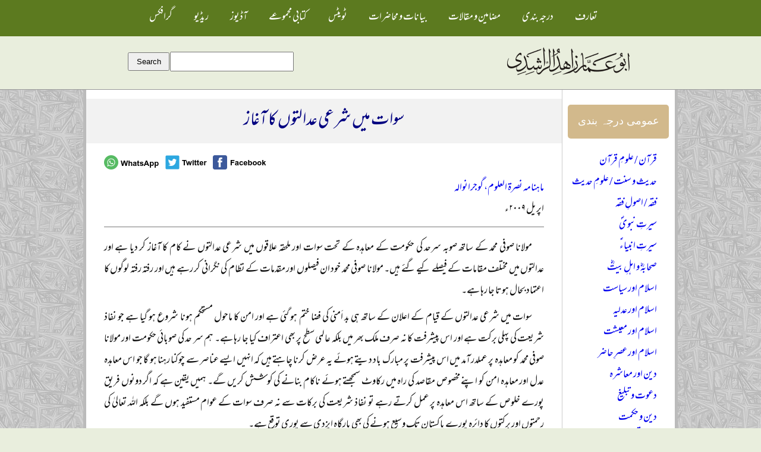

--- FILE ---
content_type: text/html; charset=utf-8
request_url: https://zahidrashdi.org/2519
body_size: 5449
content:
<!DOCTYPE html>
<html lang="en" dir="ltr">

<head>
  <meta name="viewport" content="width=device-width, initial-scale=1">
  <meta charset="utf-8" />
<meta name="Generator" content="Drupal 7 (http://drupal.org)" />
<link rel="canonical" href="/2519" />
<link rel="shortlink" href="/node/2519" />
<link rel="shortcut icon" href="https://zahidrashdi.org/favicon.ico" type="image/vnd.microsoft.icon" />
  <title>سوات میں شرعی عدالتوں کا آغاز | ابوعمار زاہد الراشدی</title>
  <link type="text/css" rel="stylesheet" href="https://zahidrashdi.org/sites/default/files/css/css_xE-rWrJf-fncB6ztZfd2huxqgxu4WO-qwma6Xer30m4.css" media="all" />
<link type="text/css" rel="stylesheet" href="https://zahidrashdi.org/sites/default/files/css/css_hYCLW089C9S9sP3ZYkuG6R-Q5ZHbEhblZBFjwZ_bE_I.css" media="all" />
<link type="text/css" rel="stylesheet" href="https://zahidrashdi.org/sites/default/files/css/css_PGbJgHCUCBf4dg7K9Kt8aAwsApndP4GZ9RuToPy3-Fk.css" media="all" />
<link type="text/css" rel="stylesheet" href="https://zahidrashdi.org/sites/default/files/css/css_jcQbpBqEFgKtxLmqCXTRsZT8Y093KoEVCXE9_8U86wI.css" media="all" />
  <script type="text/javascript" src="https://zahidrashdi.org/sites/default/files/js/js_Ua98zxjH9I2U2rTee9IFt0Bz0daoaQQTSnaDxCxt3Kc.js"></script>
<script type="text/javascript" src="https://zahidrashdi.org/sites/default/files/js/js_veC7nm3r7iapjqaIjaGlAdYSOp2tx6zu0u5Jal5z3WI.js"></script>
<script type="text/javascript">
<!--//--><![CDATA[//><!--
jQuery.extend(Drupal.settings, {"basePath":"\/","pathPrefix":"","ajaxPageState":{"theme":"zrashdi","theme_token":"C4HSt9ZKzcoKoIU8vBbT3jpxSnbw3-y_taq-ilCtD2Q","js":{"misc\/jquery.js":1,"misc\/jquery-extend-3.4.0.js":1,"misc\/jquery-html-prefilter-3.5.0-backport.js":1,"misc\/jquery.once.js":1,"misc\/drupal.js":1,"sites\/all\/themes\/zrashdi\/js\/scripts.js":1},"css":{"modules\/system\/system.base.css":1,"modules\/system\/system.menus.css":1,"modules\/system\/system.messages.css":1,"modules\/system\/system.theme.css":1,"modules\/field\/theme\/field.css":1,"modules\/node\/node.css":1,"modules\/search\/search.css":1,"modules\/user\/user.css":1,"sites\/all\/modules\/views\/css\/views.css":1,"sites\/all\/modules\/ctools\/css\/ctools.css":1,"sites\/all\/themes\/zrashdi\/style.css":1}}});
//--><!]]>
</script>
  <!--[if lt IE 9]>
    <script src="http://html5shiv.googlecode.com/svn/trunk/html5.js"></script>
  <![endif]-->
</head>

<body class="html not-front not-logged-in no-sidebars page-node page-node- page-node-2519 node-type-article" >
    	
<section id="wrapper">
	<section id="header-wrapper">
		<header>
			<section id="nav-toggle" onclick="menu_toggle();return false;"><img src="/sites/all/themes/zrashdi/menu_icon.png"></section>
			<nav id="main-nav">
				<ul class="menu"><li class="first leaf"><a href="/taaruf">تعارف</a></li>
<li class="leaf"><a href="http://zahidrashdi.org/node/4405" title="">درجہ بندی</a></li>
<li class="leaf"><a href="/mazameen" title="">مضامین و مقالات</a></li>
<li class="leaf"><a href="/bayanaat" title="">بیانات و محاضرات</a></li>
<li class="leaf"><a href="/twitter" title="">ٹویٹس</a></li>
<li class="leaf"><a href="/books">کتابی مجموعے</a></li>
<li class="leaf"><a href="/audios" title="">آڈیوز</a></li>
<li class="leaf"><a href="/radio">ریڈیو</a></li>
<li class="last leaf"><a href="https://www.flickr.com/photos/zahidurrashdi/albums" title="">گرافکس</a></li>
</ul>			</nav>
			<section id="logo-search-wrapper">
				<section id="logo">
					<a href='/' title=Home><img src='https://zahidrashdi.org/sites/default/files/abuammar-arabic-1-line-black_0.png' alt=Home /></a>				</section>
				<section id="search-box">
					<div class="region region-search">
  <div id="block-block-13" class="block block-block">

      
  <div class="content">
    <form action="/search/node"> <input type="text" name="keys" style="padding:7px;width:190px" /> <input type="submit" name="op" value="Search" style="padding:6px;width:70px;" /></form>
  </div>

  <div class="block-bottom"></div>  
</div> <!-- /.block -->

</div>
 <!-- /.region -->
				</section>
			</section>
			<div class="clearzero"></div>
		</header>
	</section>

	
	<section id="content-wrapper">
		<section id="content">
			<main>
				<section id='breadcrumb'><h2 class="element-invisible">You are here</h2><nav class='breadcrumb'><a href="/">Home</a></nav></section><h1 id='page-title'>سوات میں شرعی عدالتوں کا آغاز</h1><article><div class="region region-content">
  <div id="block-block-11" class="block block-block">

      
  <div class="content">
    <div class="article-share-buttons" style="direction:ltr;text-align:left;">
<img src="https://i.imgur.com/RKvpi6S.png" onclick="document.location = 'whatsapp://send?text=' + location.href;" data-action="share/whatsapp/share" />   <a href="#" onclick="window.location='https://twitter.com/intent/tweet?url=' + window.location.href"><img src="https://i.imgur.com/Lj1IZXK.png" /></a>   <a href="#" onclick="window.location='https://www.facebook.com/sharer/sharer.php?u=' + window.location.href"><img src="https://i.imgur.com/xDBOA9z.png" /></a>
</div>
  </div>

  <div class="block-bottom"></div>  
</div> <!-- /.block -->

<div id="block-system-main" class="block block-system">

      
  <div class="content">
                          <span property="dc:title" content="سوات میں شرعی عدالتوں کا آغاز" class="rdf-meta element-hidden"></span>  
      
    
  <div class="content">
    <div class="field field-name-field-magazine field-type-taxonomy-term-reference field-label-hidden"><div class="field-items"><div class="field-item even"><a href="/mahnama-nusratululoom-gujranwala" typeof="skos:Concept" property="rdfs:label skos:prefLabel" datatype="">ماہنامہ نصرۃ العلوم، گوجرانوالہ</a></div></div></div><div class="field field-name-field-date-published field-type-text field-label-hidden"><div class="field-items"><div class="field-item even">اپریل ۲۰۰۹ء</div></div></div><div class="field field-name-body field-type-text-with-summary field-label-hidden"><div class="field-items"><div class="field-item even" property="content:encoded"><p>مولانا صوفی محمد کے ساتھ صوبہ سرحد کی حکومت کے معاہدہ کے تحت سوات اور ملحقہ علاقوں میں شرعی عدالتوں نے کام کا آغاز کر دیا ہے اور عدالتوں میں مختلف مقامات کے فیصلے کیے گئے ہیں۔ مولانا صوفی محمد خود ان فیصلوں اور مقدمات کے نظام کی نگرانی کر رہے ہیں اور رفتہ رفتہ لوگوں کا اعتماد بحال ہوتا جا رہا ہے۔</p>
<p>سوات میں شرعی عدالتوں کے قیام کے اعلان کے ساتھ ہی بد اَمنی کی فضا ختم ہو گئی ہے اور امن کا ماحول مستحکم ہونا شروع ہو گیا ہے جو نفاذ شریعت کی پہلی برکت ہے اور اس پیشرفت کا نہ صرف ملک بھر میں بلکہ عالمی سطح پر بھی اعتراف کیا جا رہا ہے۔ ہم سر حد کی صوبائی حکومت اور مولانا صوفی محمد کو معاہدہ پر عملدر آمد میں اس پیشرفت پر مبارک باد دیتے ہوئے یہ عرض کرنا چاہتے ہیں کہ انہیں ایسے عناصر سے چوکنا رہنا ہو گا جو اس معاہدہ عدل اور معاہدہ امن کو اپنے مخصوص مقاصد کی راہ میں رکاوٹ سمجھتے ہوئے ناکام بنانے کی کوشش کریں گے۔ ہمیں یقین ہے کہ اگر دونوں فریق پورے خلوص کے ساتھ اس معاہدہ پر عمل کرتے رہے تو نفاذ شریعت کی برکات سے نہ صرف سوات کے عوام مستفید ہوں گے بلکہ اللہ تعالیٰ کی رحمتوں اور برکتوں کا دائرہ پورے پاکستان تک وسیع ہونے کی بھی بارگاہ ایزدی سے پوری توقع ہے۔</p>
<p>تاہم ہم مولانا صوفی محمد سے یہ عرض کرنا ضروری سمجھتے ہیں کہ وہ شرعی عدالتوں کے اس نظام کو کامیاب بنانے کے لیے صرف اپنی اور حلقے کی سوچ پر بھروسہ نہ کریں بلکہ اس جد و جہد سے تعلق رکھنے والے پاکستان کے اکابر علماء کرام کو بھی اس سلسلہ میں اعتماد میں لیں اور خاص طور پر آزادکشمیر کے اس عدالتی نظام کا ضرور مطالعہ کریں جہاں علماء کرام ایک عرصہ سے قضا شرعی کے تحت لوگوں کے مقدمات کے فیصلے قرآن و سنت کے احکام کی روشنی میں کر رہے ہیں۔</p>
</div></div></div>  </div>

  <footer></footer>
    </div>

  <div class="block-bottom"></div>  
</div> <!-- /.block -->

<div id="block-block-12" class="block block-block">

      
  <div class="content">
    <div class="article-share-buttons" style="direction:ltr;text-align:left;margin-top:30px;">
<img src="https://i.imgur.com/RKvpi6S.png" onclick="document.location = 'whatsapp://send?text=' + location.href;" data-action="share/whatsapp/share" />   <a href="#" onclick="window.location='https://twitter.com/intent/tweet?url=' + window.location.href"><img src="https://i.imgur.com/Lj1IZXK.png" /></a>   <a href="#" onclick="window.location='https://www.facebook.com/sharer/sharer.php?u=' + window.location.href"><img src="https://i.imgur.com/xDBOA9z.png" /></a>
</div>
  </div>

  <div class="block-bottom"></div>  
</div> <!-- /.block -->

<div id="block-views-similarterms-block" class="block block-views">

        <h2 >متفرق تحریریں</h2>
    
  <div class="content">
    <div class="view view-similarterms view-id-similarterms view-display-id-block view-dom-id-2b6e072e59b093fbd633416ad53582bd">
        
  
  
      <div class="view-content">
        <div class="views-row views-row-1 views-row-odd views-row-first">
      
  <div class="views-field views-field-title">        <span class="field-content"><a href="/441">تبدیلی کا نعرہ اور دینی مدارس</a></span>  </div>  </div>
  <div class="views-row views-row-2 views-row-even">
      
  <div class="views-field views-field-title">        <span class="field-content"><a href="/3509">دعا کیسے قبول ہوتی ہے؟</a></span>  </div>  </div>
  <div class="views-row views-row-3 views-row-odd">
      
  <div class="views-field views-field-title">        <span class="field-content"><a href="/741">تذکرۂ نبویؐ کے چند آداب</a></span>  </div>  </div>
  <div class="views-row views-row-4 views-row-even">
      
  <div class="views-field views-field-title">        <span class="field-content"><a href="/5265">پنجاب میں کراچی برانڈ فرقہ واریت کی سازش</a></span>  </div>  </div>
  <div class="views-row views-row-5 views-row-odd">
      
  <div class="views-field views-field-title">        <span class="field-content"><a href="/2839">تحفظ نسواں بل اور دینی حلقے</a></span>  </div>  </div>
  <div class="views-row views-row-6 views-row-even">
      
  <div class="views-field views-field-title">        <span class="field-content"><a href="/5246">جمعیۃ کی مرکزی مجلسِ عاملہ کے اجلاس میں اہم فیصلے</a></span>  </div>  </div>
  <div class="views-row views-row-7 views-row-odd">
      
  <div class="views-field views-field-title">        <span class="field-content"><a href="/1581">مولانا امیر الزمان خانؒ</a></span>  </div>  </div>
  <div class="views-row views-row-8 views-row-even">
      
  <div class="views-field views-field-title">        <span class="field-content"><a href="/2714">عربی زبان اور سرکاری سکول</a></span>  </div>  </div>
  <div class="views-row views-row-9 views-row-odd">
      
  <div class="views-field views-field-title">        <span class="field-content"><a href="/4486">مسلم ممالک کی باہمی تجارت کیلئے الگ کرنسی کا منصوبہ</a></span>  </div>  </div>
  <div class="views-row views-row-10 views-row-even">
      
  <div class="views-field views-field-title">        <span class="field-content"><a href="/991">اللہ تعالیٰ اپنے دین کی اشاعت کے اسباب خود پیدا کرتا ہے</a></span>  </div>  </div>
  <div class="views-row views-row-11 views-row-odd">
      
  <div class="views-field views-field-title">        <span class="field-content"><a href="/3591">تحریکِ ختمِ نبوت کے ساتھ میرا تعلق</a></span>  </div>  </div>
  <div class="views-row views-row-12 views-row-even views-row-last">
      
  <div class="views-field views-field-title">        <span class="field-content"><a href="/4503">ریاست اور مذہب کے باہمی تعلق کا مغربی پس منظر</a></span>  </div>  </div>
    </div>
  
  
  
  
  
  
</div>  </div>

  <div class="block-bottom"></div>  
</div> <!-- /.block -->

<div id="block-block-3" class="block block-block">

      
  <div class="content">
    <div id="flagcounter" style="text-align:center;border-top:2px solid #777;padding-top:10px;width:100%;margin-top:40px;;">
<div style="text-align:center;"><small>2016ء سے</small></div>
<div><a href="http://info.flagcounter.com/dDGr"><img src="http://s07.flagcounter.com/count/dDGr/bg_FFFFFF/txt_000000/border_FFFDFC/columns_4/maxflags_12/viewers_3/labels_0/pageviews_1/flags_1/percent_0/" alt="Flag Counter" border="0" /></a></div>
</div>
  </div>

  <div class="block-bottom"></div>  
</div> <!-- /.block -->

</div>
 <!-- /.region -->
</article>			</main>
			<section id="sidebar">
				<div class="region region-sidebar">
  <div id="block-block-16" class="block block-block">

        <h2 >عمومی درجہ بندی</h2>
    
  <div class="content">
    <p>	<a href="http://zahidrashdi.org/search/node/قرآن&#9;">قرآن / علومِ قرآن</a><br />
	<a href="http://zahidrashdi.org/search/node/حدیث%20OR%20سنت&#9;">حدیث و سنت / علومِ حدیث</a><br />
	<a href="http://zahidrashdi.org/search/node/فقہ&#9;">فقہ / اصولِ فقہ</a><br />
	<a href="http://zahidrashdi.org/search/node/سیرۃ%20OR%20سیرت&#9;">سیرتِ نبویؐ</a><br />
	<a href="http://zahidrashdi.org/search/node/انبیاء&#9;">سیرتِ انبیاءؑ</a><br />
	<a href="http://zahidrashdi.org/search/node/صحابہ کرامؓ OR صحابی&#9;">صحابہؓ و اہلِ بیتؓ</a><br />
	<a href="http://zahidrashdi.org/search/node/خلافت OR سیاست&#9;">اسلام اور سیاست</a><br />
	<a href="http://zahidrashdi.org/search/node/اسلامی OR عدلیہ OR عدالت&#9;">اسلام اور عدلیہ</a><br />
	<a href="http://zahidrashdi.org/search/node/معاشی OR معیشت OR سودی OR سود&#9;">اسلام اور معیشت</a><br />
	<a href="http://zahidrashdi.org/search/node/چیلنجز&#9;">اسلام اور عصرِ حاضر</a><br />
	<a href="http://zahidrashdi.org/search/node/معاشرہ&#9;">دین اور معاشرہ</a><br />
	<a href="http://zahidrashdi.org/search/node/دعوت تبلیغ&#9;">دعوت و تبلیغ</a><br />
	<a href="http://zahidrashdi.org/search/node/حکمت عملی&#9;">دین و حکمت</a><br />
	<a href="http://zahidrashdi.org/search/node/تحقیق OR ریسرچ&#9;">علم و تحقیق</a><br />
	<a href="http://zahidrashdi.org/search/node/بزرگ OR بزرگوں&#9;">تذکرہ بزرگانِ دین</a></p>
<div style="text-align:left;">
<a href="https://zahidrashdi.org/darja-bandi-1">—   مزید عنوانات</a>
</div>
  </div>

  <div class="block-bottom"></div>  
</div> <!-- /.block -->

<div id="block-block-17" class="block block-block">

        <h2 >مخصوص درجہ بندی</h2>
    
  <div class="content">
    <div style="text-align:justify">
<a href="http://zahidrashdi.org/search/node/افغانستان&#9;">افغانستان</a>         <a href="http://zahidrashdi.org/search/node/امریکہ OR امریکی&#9;">امریکہ</a>         <a href="http://zahidrashdi.org/search/node/انڈونیشیا&#9;">انڈونیشیا</a>         <a href="http://zahidrashdi.org/search/node/ایران OR ایرانی&#9;">ایران</a>         <a href="http://zahidrashdi.org/search/node/برطانیہ OR برطانوی&#9;">برطانیہ</a>         <a href="http://zahidrashdi.org/search/node/%22%D8%A8%D9%86%DA%AF%D9%84%DB%81+%D8%AF%DB%8C%D8%B4%22&#9;">بنگلہ دیش</a>         <a href="http://zahidrashdi.org/search/node/بھارت OR انڈیا&#9;">بھارت</a>         <a href="http://zahidrashdi.org/search/node/پاکستان&#9;">پاکستان</a>         <a href="http://zahidrashdi.org/search/node/تاجکستان&#9;">تاجکستان</a>         <a href="http://zahidrashdi.org/search/node/ترکی OR ترکیہ&#9;">ترکیہ</a>         <a href="http://zahidrashdi.org/search/node/%22%D8%AC%D9%86%D9%88%D8%A8%DB%8C+%D8%A7%D9%81%D8%B1%DB%8C%D9%82%DB%81%22&#9;">جنوبی افریقہ</a>         <a href="http://zahidrashdi.org/search/node/چیچنیا&#9;">چیچنیا</a>         <a href="http://zahidrashdi.org/search/node/چین&#9;">چین</a>         <a href="http://zahidrashdi.org/search/node/روس OR سوویت&#9;">روس</a>         <a href="http://zahidrashdi.org/search/node/سعودی عرب&#9;">سعودی عرب</a>         <a href="http://zahidrashdi.org/search/node/سوڈان&#9;">سوڈان</a>         <a href="http://zahidrashdi.org/search/node/%D8%B3%D9%88%DB%8C%D9%B9%D8%B2%D8%B1%D9%84%DB%8C%D9%86%DA%88+OR+%22%D8%B3%D9%88%DB%8C%D9%B9%D8%B2%D8%B1+%D9%84%DB%8C%D9%86%DA%88%22&#9;">سویٹزرلینڈ</a>         <a href="http://zahidrashdi.org/search/node/شام&#9;">شام</a>         <a href="http://zahidrashdi.org/search/node/عراق&#9;">عراق</a>         <a href="http://zahidrashdi.org/search/node/فرانس&#9;">فرانس</a>         <a href="http://zahidrashdi.org/search/node/فلسطین OR اسرائیل&#9;">فلسطین و اسرائیل</a>         <a href="http://zahidrashdi.org/search/node/مصر&#9;">مصر</a>         <a href="http://zahidrashdi.org/search/node/برما OR میانمار OR اراکان OR روہنگیا&#9;">میانمار برما</a>        
</div>
<div style="text-align:left;">
<a href="http://zahidrashdi.org/darja-bandi-2">—   مزید عنوانات</a>
</div>
  </div>

  <div class="block-bottom"></div>  
</div> <!-- /.block -->

<div id="block-block-19" class="block block-block">

        <h2 >تلاش باعتبار تاریخ</h2>
    
  <div class="content">
    <script>
<!--//--><![CDATA[// ><!--

function searchByDates() {
	let from_date = document.getElementById('from_date').value;
	let to_date = document.getElementById('to_date').value;
	window.location.href = 'https://zahidrashdi.github.io/date_search.html?from_date=' + from_date + '&to_date=' + to_date;
}

//--><!]]>
</script><div style="font-size:76%;">
ابتدائی  <input id="from_date" type="date" style="font-size:72%" /><br />
انتہائی <input id="to_date" type="date" style="font-size:72%" /><br />
<input type="button" onclick="searchByDates();" value="Search" />
</div>
  </div>

  <div class="block-bottom"></div>  
</div> <!-- /.block -->

</div>
 <!-- /.region -->
			</section>
		</section>
	</section>

	<section id="footer-wrapper">
		<section id="footer">
			<div class="region region-footer">
  <div id="block-block-2" class="block block-block">

      
  <div class="content">
    <table style="text-align:center;margin:0 auto;line-height:200%;" cellpadding="15">
<tr>
<td><a href="http://zahidrashdi.org">ســرورق</a></td>
<td><a href="http://zahidrashdi.org/taaruf">تعـــارف</a></td>
<td><a href="http://zahidrashdi.org/5710">سوشل میڈیا</a></td>
<td><a href="http://zahidrashdi.org/4858">شـــکریہ</a></td>
</tr>
</table>
  </div>

  <div class="block-bottom"></div>  
</div> <!-- /.block -->

</div>
 <!-- /.region -->
		</section>
	</section>
</section>  </body>

</html>